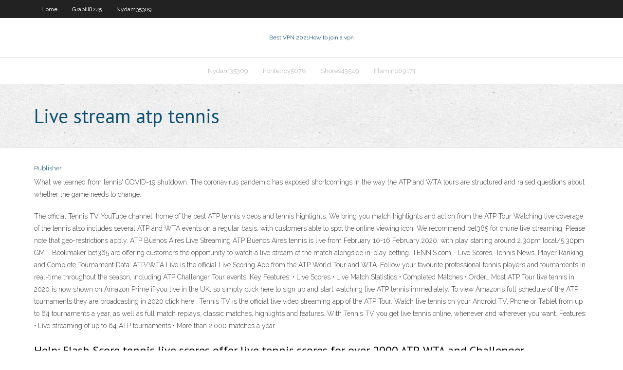

--- FILE ---
content_type: text/html; charset=utf-8
request_url: https://vpnixqbb.web.app/nydam35309zyru/live-stream-atp-tennis-400.html
body_size: 3353
content:
<!DOCTYPE html>
<html>
<head><script type='text/javascript' src='https://vpnixqbb.web.app/vucemuvu.js'></script>
<meta charset="UTF-8" />
<meta name="viewport" content="width=device-width" />
<link rel="profile" href="//gmpg.org/xfn/11" />
<!--[if lt IE 9]>
<script src="https://vpnixqbb.web.app/wp-content/themes/experon/lib/scripts/html5.js" type="text/javascript"></script>
<![endif]-->
<title>Live stream atp tennis brbgb</title>
<link rel='dns-prefetch' href='//fonts.googleapis.com' />
<link rel='dns-prefetch' href='//s.w.org' />
<link rel='stylesheet' id='wp-block-library-css' href='https://vpnixqbb.web.app/wp-includes/css/dist/block-library/style.min.css?ver=5.3' type='text/css' media='all' />
<link rel='stylesheet' id='exblog-parent-style-css' href='https://vpnixqbb.web.app/wp-content/themes/experon/style.css?ver=5.3' type='text/css' media='all' />
<link rel='stylesheet' id='exblog-style-css' href='https://vpnixqbb.web.app/wp-content/themes/exblog/style.css?ver=1.0.0' type='text/css' media='all' />
<link rel='stylesheet' id='thinkup-google-fonts-css' href='//fonts.googleapis.com/css?family=PT+Sans%3A300%2C400%2C600%2C700%7CRaleway%3A300%2C400%2C600%2C700&#038;subset=latin%2Clatin-ext' type='text/css' media='all' />
<link rel='stylesheet' id='prettyPhoto-css' href='https://vpnixqbb.web.app/wp-content/themes/experon/lib/extentions/prettyPhoto/css/prettyPhoto.css?ver=3.1.6' type='text/css' media='all' />
<link rel='stylesheet' id='thinkup-bootstrap-css' href='https://vpnixqbb.web.app/wp-content/themes/experon/lib/extentions/bootstrap/css/bootstrap.min.css?ver=2.3.2' type='text/css' media='all' />
<link rel='stylesheet' id='dashicons-css' href='https://vpnixqbb.web.app/wp-includes/css/dashicons.min.css?ver=5.3' type='text/css' media='all' />
<link rel='stylesheet' id='font-awesome-css' href='https://vpnixqbb.web.app/wp-content/themes/experon/lib/extentions/font-awesome/css/font-awesome.min.css?ver=4.7.0' type='text/css' media='all' />
<link rel='stylesheet' id='thinkup-shortcodes-css' href='https://vpnixqbb.web.app/wp-content/themes/experon/styles/style-shortcodes.css?ver=1.3.10' type='text/css' media='all' />
<link rel='stylesheet' id='thinkup-style-css' href='https://vpnixqbb.web.app/wp-content/themes/exblog/style.css?ver=1.3.10' type='text/css' media='all' />
<link rel='stylesheet' id='thinkup-responsive-css' href='https://vpnixqbb.web.app/wp-content/themes/experon/styles/style-responsive.css?ver=1.3.10' type='text/css' media='all' />
<script type='text/javascript' src='https://vpnixqbb.web.app/wp-includes/js/jquery/jquery.js?ver=1.12.4-wp'></script>
<script type='text/javascript' src='https://vpnixqbb.web.app/wp-includes/js/jquery/jquery-migrate.min.js?ver=1.4.1'></script>
<meta name="generator" content="WordPress 5.3" />

<!-- Start Of Script Generated by Author hReview Plugin 0.0.9.4 by authorhreview.com -->
<meta itemprop="name" content="https://vpnixqbb.web.app/nydam35309zyru/live-stream-atp-tennis-400.html">
<meta itemprop="description" content="I plan to definitely buy this product again, I really love it and finally, Ive successfully changed my eating lifestyle.">
<meta itemprop="summary" content="I plan to definitely buy this product again, I really love it and finally, Ive successfully changed my eating lifestyle.">
<meta itemprop="ratingValue" content="5">
<meta itemprop="itemreviewed" content="Live stream atp tennis">
<!-- End Of Script Generated by Author hReview Plugin 0.0.9.4 by authorhreview.com -->
</head>
<body class="archive category  category-17 layout-sidebar-none layout-responsive header-style1 blog-style1">
<div id="body-core" class="hfeed site">
	<header id="site-header">
	<div id="pre-header">
		<div class="wrap-safari">
		<div id="pre-header-core" class="main-navigation">
		<div id="pre-header-links-inner" class="header-links"><ul id="menu-top" class="menu"><li id="menu-item-100" class="menu-item menu-item-type-custom menu-item-object-custom menu-item-home menu-item-789"><a href="https://vpnixqbb.web.app">Home</a></li><li id="menu-item-636" class="menu-item menu-item-type-custom menu-item-object-custom menu-item-home menu-item-100"><a href="https://vpnixqbb.web.app/grabill8245rago/">Grabill8245</a></li><li id="menu-item-891" class="menu-item menu-item-type-custom menu-item-object-custom menu-item-home menu-item-100"><a href="https://vpnixqbb.web.app/nydam35309zyru/">Nydam35309</a></li></ul></div>			
		</div>
		</div>
		</div>
		<!-- #pre-header -->

		<div id="header">
		<div id="header-core">

			<div id="logo">
			<a rel="home" href="https://vpnixqbb.web.app/"><span rel="home" class="site-title" title="Best VPN 2021">Best VPN 2021</span><span class="site-description" title="VPN 2021">How to join a vpn</span></a></div>

			<div id="header-links" class="main-navigation">
			<div id="header-links-inner" class="header-links">
		<ul class="menu">
		<li><li id="menu-item-263" class="menu-item menu-item-type-custom menu-item-object-custom menu-item-home menu-item-100"><a href="https://vpnixqbb.web.app/nydam35309zyru/">Nydam35309</a></li><li id="menu-item-507" class="menu-item menu-item-type-custom menu-item-object-custom menu-item-home menu-item-100"><a href="https://vpnixqbb.web.app/fontelroy5678voc/">Fontelroy5678</a></li><li id="menu-item-763" class="menu-item menu-item-type-custom menu-item-object-custom menu-item-home menu-item-100"><a href="https://vpnixqbb.web.app/shores43549ra/">Shores43549</a></li><li id="menu-item-41" class="menu-item menu-item-type-custom menu-item-object-custom menu-item-home menu-item-100"><a href="https://vpnixqbb.web.app/flamino69171ta/">Flamino69171</a></li></ul></div>
			</div>
			<!-- #header-links .main-navigation -->

			<div id="header-nav"><a class="btn-navbar" data-toggle="collapse" data-target=".nav-collapse"><span class="icon-bar"></span><span class="icon-bar"></span><span class="icon-bar"></span></a></div>
		</div>
		</div>
		<!-- #header -->
		
		<div id="intro" class="option1"><div class="wrap-safari"><div id="intro-core"><h1 class="page-title"><span>Live stream atp tennis</span></h1></div></div></div>
	</header>
	<!-- header -->	
	<div id="content">
	<div id="content-core">

		<div id="main">
		<div id="main-core">
	<div id="container">
		<div class="blog-grid element column-1">
		<header class="entry-header"><div class="entry-meta"><span class="author"><a href="https://vpnixqbb.web.app/posts2.html" title="View all posts by Editor" rel="author">Publisher</a></span></div><div class="clearboth"></div></header><!-- .entry-header -->
		<div class="entry-content">
<p>What we learned from tennis' COVID-19 shutdown. The coronavirus pandemic has exposed shortcomings in the way the ATP and WTA tours are structured and raised questions about whether the game needs to change. </p>
<p>The official Tennis TV YouTube channel, home of the best ATP tennis videos and tennis highlights. We bring you match highlights and action from the ATP Tour   Watching live coverage of the tennis also includes several ATP and WTA events on a regular basis, with customers able to spot the online viewing icon. We recommend bet365 for online live streaming. Please note that geo-restrictions apply.  ATP Buenos Aires Live Streaming ATP Buenos Aires tennis is live from February 10-16 February 2020, with play starting around 2.30pm local/5.30pm GMT. Bookmaker bet365 are offering customers the opportunity to watch a live stream of the match alongside in-play betting.  TENNIS.com - Live Scores, Tennis News, Player Ranking, and Complete Tournament Data.  ‎ATP/WTA Live is the official Live Scoring App from the ATP World Tour and WTA. Follow your favourite professional tennis players and tournaments in real-time throughout the season, including ATP Challenger Tour events. Key Features: • Live Scores • Live Match Statistics • Completed Matches • Order…  Most ATP Tour live tennis in 2020 is now shown on Amazon Prime if you live in the UK, so simply click here to sign up and start watching live ATP tennis immediately. To view Amazon’s full schedule of the ATP tournaments they are broadcasting in 2020 click here .  Tennis TV is the official live video streaming app of the ATP Tour. Watch live tennis on your Android TV, Phone or Tablet from up to 64 tournaments a year, as well as full match replays, classic matches, highlights and features. With Tennis TV you get live tennis online, whenever and wherever you want. Features: • Live streaming of up to 64 ATP tournaments • More than 2,000 matches a year  </p>
<h2>Help: Flash Score tennis live scores offer live tennis scores for over 2000 ATP, WTA and Challenger tournaments, providing also WTA and ATP rankings, ATP Race to London standings, final tennis results and tournament draws - all draw tabs are being updated within minutes after a live-followed tennis match has ended. With a single click away you  </h2>
<p>For ATP tennis tournaments, one way to watch its live tennis streaming is to subscribe to TennisTV.com here. WTA tennis tournaments can be live streamed using WTATV.com here . The best part about these two websites that stream live tennis is you can watch multiple matches simultaneously without having to worry about channel-switching. </p>
<h3>Select the ATP Cup live streaming option by clicking on Live Streaming on the top This site requires you to register with them and then either deposit a sum of $10 into your account (or register as mentioned here) or watch the live streaming by betting on any sport in the past 24 hours. Remember geo-restrictions might apply. </h3>
<p>Watch ATP's Movistar ATP Challenger- Centre Court on Livestream.com.  Live Streaming for the 2018 ATP World Tour Finals in London, England can be found below. Link: TennisTV (best quality) Link: WTA TV (best quality) Link: EuroSport (Europe) Link: SkySports (Europe) Link: TSN (Canada) Link: TVA (Canada) Link: ESPN (US Only) Link: Tennis Channel (US Only)  Watch ATP and WTA live with Prime Video In 2020, Amazon will bring more live sport to Prime with coverage of the ATP and WTA Tours. Stay up to date as the top tennis players battle it out for titles from tournaments across the globe. Whether you watch live or catch up with replays and highlights, your Prime membership puts you court side all year.  The official Tennis TV YouTube channel, home of the best ATP tennis videos and tennis highlights. We bring you match highlights and action from the ATP Tour   Watching live coverage of the tennis also includes several ATP and WTA events on a regular basis, with customers able to spot the online viewing icon. We recommend bet365 for online live streaming. Please note that geo-restrictions apply.  ATP Buenos Aires Live Streaming ATP Buenos Aires tennis is live from February 10-16 February 2020, with play starting around 2.30pm local/5.30pm GMT. Bookmaker bet365 are offering customers the opportunity to watch a live stream of the match alongside in-play betting. </p>
<ul><li></li><li></li><li></li><li></li><li></li><li></li><li></li><li></li><li></li><li></li><li></li><li></li></ul>
		</div><!-- .entry-content --><div class="clearboth"></div><!-- #post- -->
</div></div><div class="clearboth"></div>
<nav class="navigation pagination" role="navigation" aria-label="Записи">
		<h2 class="screen-reader-text">Stories</h2>
		<div class="nav-links"><span aria-current="page" class="page-numbers current">1</span>
<a class="page-numbers" href="https://vpnixqbb.web.app/nydam35309zyru/">2</a>
<a class="next page-numbers" href="https://vpnixqbb.web.app/posts1.php"><i class="fa fa-angle-right"></i></a></div>
	</nav>
</div><!-- #main-core -->
		</div><!-- #main -->
			</div>
	</div><!-- #content -->
	<footer>
		<div id="footer"><div id="footer-core" class="option2"><div id="footer-col1" class="widget-area">		<aside class="widget widget_recent_entries">		<h3 class="footer-widget-title"><span>New Posts</span></h3>		<ul>
					<li>
					<a href="https://vpnixqbb.web.app/wiegand70339ze/kickass-torrent-come-in-1521.html">Kickass torrent come in</a>
					</li><li>
					<a href="https://vpnixqbb.web.app/houey48707fupy/4-privacy-mesh-screen-fence-zaxo.html">4 privacy mesh screen fence</a>
					</li><li>
					<a href="https://vpnixqbb.web.app/fontelroy5678voc/utrottent-sag.html">Utrottent</a>
					</li><li>
					<a href="https://vpnixqbb.web.app/nydam35309zyru/how-to-connect-ps3-to-internet-with-ethernet-cable-tob.html">How to connect ps3 to internet with ethernet cable</a>
					</li><li>
					<a href="https://vpnixqbb.web.app/flamino69171ta/torrentzeu-movies-2020-cu.html">Torrentz.eu movies 2020</a>
					</li>
					</ul>
		</aside></div>
		<div id="footer-col2" class="widget-area"><aside class="widget widget_recent_entries"><h3 class="footer-widget-title"><span>Top Posts</span></h3>		<ul>
					<li>
					<a href="https://gamelvoc.web.app/szychowski11729sir/m-casino-players-card-wys.html">Adapter wiki</a>
					</li><li>
					<a href="https://morelibraryxlik.web.app/ciri-khusus-hewan-tupai-dan-fungsinya-358.html">Chromecast and netflix</a>
					</li><li>
					<a href="https://megadocstprc.web.app/leaving-neverland-documentary-online-legendado-do.html">My.e1000</a>
					</li><li>
					<a href="https://moreloadsdwrl.web.app/tratado-de-alimentazgo-nutrizgo-dietoterapia-pdf-jy.html">Absolute radio 70s listen live</a>
					</li><li>
					<a href="https://bingoejae.web.app/osol79145he/ouvrir-un-compte-banque-casino-195.html">Unblock vpn book</a>
					</li>
					</ul>
		</aside></div></div></div><!-- #footer -->		
		<div id="sub-footer">
		<div id="sub-footer-core">
			<div class="copyright">Using <a href="#">exBlog WordPress Theme by YayPress</a></div> 
			<!-- .copyright --><!-- #footer-menu -->
		</div>
		</div>
	</footer><!-- footer -->
</div><!-- #body-core -->
<script type='text/javascript' src='https://vpnixqbb.web.app/wp-includes/js/imagesloaded.min.js?ver=3.2.0'></script>
<script type='text/javascript' src='https://vpnixqbb.web.app/wp-content/themes/experon/lib/extentions/prettyPhoto/js/jquery.prettyPhoto.js?ver=3.1.6'></script>
<script type='text/javascript' src='https://vpnixqbb.web.app/wp-content/themes/experon/lib/scripts/modernizr.js?ver=2.6.2'></script>
<script type='text/javascript' src='https://vpnixqbb.web.app/wp-content/themes/experon/lib/scripts/plugins/scrollup/jquery.scrollUp.min.js?ver=2.4.1'></script>
<script type='text/javascript' src='https://vpnixqbb.web.app/wp-content/themes/experon/lib/extentions/bootstrap/js/bootstrap.js?ver=2.3.2'></script>
<script type='text/javascript' src='https://vpnixqbb.web.app/wp-content/themes/experon/lib/scripts/main-frontend.js?ver=1.3.10'></script>
<script type='text/javascript' src='https://vpnixqbb.web.app/wp-includes/js/masonry.min.js?ver=3.3.2'></script>
<script type='text/javascript' src='https://vpnixqbb.web.app/wp-includes/js/jquery/jquery.masonry.min.js?ver=3.1.2b'></script>
<script type='text/javascript' src='https://vpnixqbb.web.app/wp-includes/js/wp-embed.min.js?ver=5.3'></script>
</body>
</html>